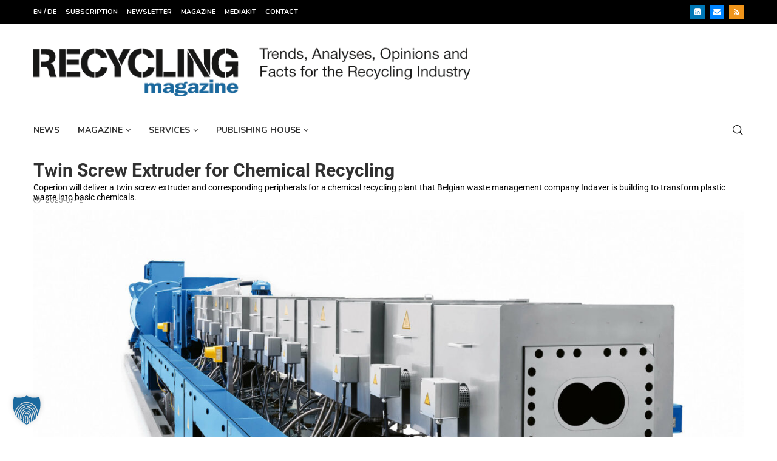

--- FILE ---
content_type: text/html; charset=UTF-8
request_url: https://www.recycling-magazine.com/wp-admin/admin-ajax.php
body_size: -88
content:
{"post_id":38128,"counted":true,"storage":{"name":["pvc_visits[0]"],"value":["1769855323b38128"],"expiry":[1769855323]},"type":"post"}

--- FILE ---
content_type: text/html; charset=UTF-8
request_url: https://www.recycling-magazine.com/wp-admin/admin-ajax.php
body_size: -86
content:
{"post_id":38128,"counted":false,"storage":{"name":["pvc_visits[0]"],"value":["1769855323b38128"],"expiry":[1769855323]},"type":"post"}

--- FILE ---
content_type: text/html; charset=utf-8
request_url: https://www.google.com/recaptcha/api2/aframe
body_size: 184
content:
<!DOCTYPE HTML><html><head><meta http-equiv="content-type" content="text/html; charset=UTF-8"></head><body><script nonce="DUG_9bevZn4SNLBGChoP6g">/** Anti-fraud and anti-abuse applications only. See google.com/recaptcha */ try{var clients={'sodar':'https://pagead2.googlesyndication.com/pagead/sodar?'};window.addEventListener("message",function(a){try{if(a.source===window.parent){var b=JSON.parse(a.data);var c=clients[b['id']];if(c){var d=document.createElement('img');d.src=c+b['params']+'&rc='+(localStorage.getItem("rc::a")?sessionStorage.getItem("rc::b"):"");window.document.body.appendChild(d);sessionStorage.setItem("rc::e",parseInt(sessionStorage.getItem("rc::e")||0)+1);localStorage.setItem("rc::h",'1769768935037');}}}catch(b){}});window.parent.postMessage("_grecaptcha_ready", "*");}catch(b){}</script></body></html>